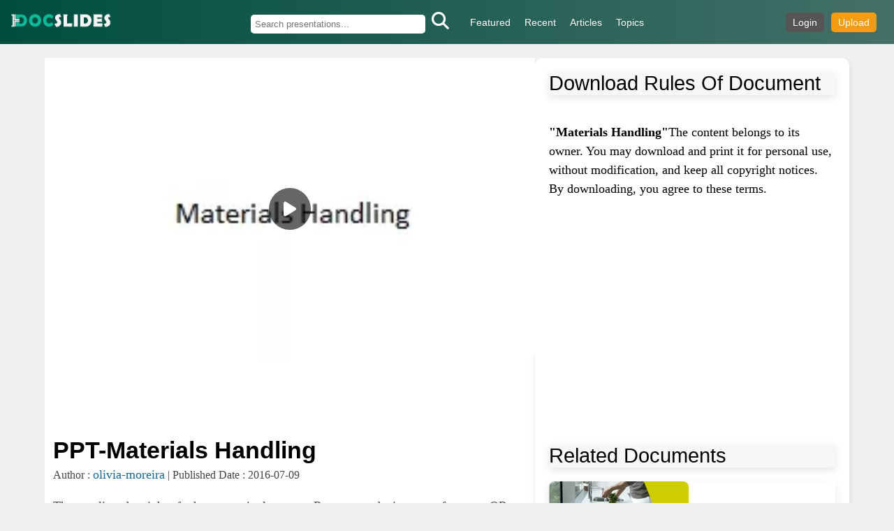

--- FILE ---
content_type: text/html; charset=UTF-8
request_url: https://www.docslides.com/olivia-moreira/materials-handling
body_size: 8571
content:
<!DOCTYPE html>
<html lang="en">
<head>
    <meta charset="UTF-8">
    
<link rel="canonical" href="https://www.docslides.com/olivia-moreira/materials-handling">
<meta name="author" content="olivia-moreira" >
<meta property="og:title" content="PPT-Materials Handlingdownload">
<meta property="og:type" content="website">
<meta property="og:url" content="https://www.docslides.com/olivia-moreira/materials-handling">
<meta property="og:image" content="https://thumbs.docslides.com/396778/materials-handling.jpg" >
<meta property="og:description" content="The unrelieved weight of a heavy motionless mass Revenueproducing part of a cargo OR total weight of crew instruments or equipment carried by an aircraft Principles">
<link rel="preload" as="image" href="https://thumbs.docslides.com/396778/materials-handling.jpg">    <meta name="viewport" content="width=device-width, initial-scale=1.0">
    <title>PPT-Materials Handling</title>
    <meta name="robots" content="index, follow">
    <meta name="description" content="The unrelieved weight of a heavy motionless mass Revenueproducing part of a cargo OR total weight of crew instruments or equipment carried by an aircraft Principles">
    <link rel="shortcut icon" type="image/x-icon" href="/favicon.ico">
    <link rel="stylesheet" href="/assets/css/all.min.css">
<script type="application/ld+json">
{
  "@context": "https://schema.org",
  "@type": "PresentationDigitalDocument",
  "name": "PPT-Materials Handling",
  "description": "The unrelieved weight of a heavy motionless mass Revenueproducing part of a cargo OR total weight of crew instruments or equipment carried by an aircraft Principles",
  "url": "https://www.docslides.com/olivia-moreira/materials-handling",
  "thumbnailUrl": "https://thumbs.docslides.com/396778/materials-handling.jpg",
  "datePublished": "2016-07-09",
  "author": {
    "@type": "Person",
    "name": "olivia-moreira"
  },
  "inLanguage": "en",
  "isFamilyFriendly": true
}
</script>

    <style>
        * {
            margin: 0;
            padding: 0;
            box-sizing: border-box;
        }

        body {
            font-family: Arial, sans-serif;
            background-color: #f0f0f0;
        }

        /* Header */
        .header {
            display: flex;
            align-items: center;
            justify-content: space-between;
            background: linear-gradient(90deg, #004d40, #447068);
            padding: 12px 15px;
            color: white;
            width: 100%;
        }

        .logo img {
            height: 35px;
        }
.fa-search{    font-size: 25px;
    margin-top: 2px;
}

        /* Center Navigation + Search in Desktop */
        .center-container {
            display: flex;
            flex: 1;
            justify-content: center;
            align-items: center;
        }

        /* Navigation */
        .nav-links {
            list-style: none;
            display: flex;
            margin-left: 20px;
        }

        .nav-links li {
            margin: 0 10px;
        }

        .nav-links a {
            color: white;
            text-decoration: none;
            font-size: 14px;
        }

        /* Search Box (Desktop) */
        .search-box {
            display: flex;
            align-items: center;
            margin-left: 15px;
        }

        .search-box input {
            width: 250px;
            padding: 6px;
            border: none;
            border-radius: 5px;
        }

        .search-box button {
            border: none;
            background: none;
            cursor: pointer;
            color: white;
            margin-left: 5px;
        }

        /* Right-side Icons */
        .right-icons {
            display: flex;
            align-items: center;
        }

        /* Auth Links */
        .auth-links {
            display: flex;
            align-items: center;
            margin-right: 10px;
        }

        .auth-links a {
            color: white;
            text-decoration: none;
            margin-left: 10px;
            padding: 6px 10px;
            border-radius: 5px;
            font-size: 14px;
        }

        .login {
            background-color: #555;
        }

        .upload {
            background-color: #f39c12;
        }

        /* Mobile Design */
        .hamburger, .mobile-search-icon {
            font-size: 22px;
            cursor: pointer;
            margin-left: 10px;
        }

        /* Hide Hamburger and Mobile Search on Desktop */
        .hamburger, .mobile-search-icon {
            display: none;
        }

        /* Mobile Search Box */
        .mobile-search-box {
            display: none;
            width: 100%;
            text-align: center;
            padding: 10px;
            background-color: #004d40;
        }

        .mobile-search-box input {
            width: 85%;
            padding: 6px;
            border-radius: 5px;
        }

        @media (max-width: 768px) {
            /* Hide Desktop Search, Show Mobile Search Icon */
            .search-box {
                display: none;
            }

            .mobile-search-icon {
                display: block;
            }

            /* Mobile Menu */
            .nav-links {
                display: none;
                flex-direction: column;
                position: absolute;
                top: 55px;
                right: 0;
                background-color: #175b51;
                width: 40%;
                text-align: center;
            }

            .nav-links.active {
                display: flex;
            }

            .nav-links li {
                padding: 8px;
            }

            /* Move hamburger and search to right */
            .right-icons {
                display: flex;
            }

            .hamburger {
                display: block;
            }

            .header {
                flex-wrap: wrap;
                justify-content: space-between;
            }
        }

        @media (max-width: 470px) {
            .header {
                padding: 10px;
            }

            .logo img {
                height: 30px;
            }

            .auth-links a {
                font-size: 12px;
                padding: 5px 8px;
            }

            .hamburger, .mobile-search-icon {
                font-size: 20px;
            }
        }



        /* Main Layout */
        .content {
            display: flex;
            width: 90%;
            margin: 20px auto;
            gap: 20px;
            align-items: flex-start;

        }

        /* Left Column - Fixed Height */
        .left-column {
            flex: 7;
            height: calc(100vh - 300px); /* Screen height minus header space */
            display: flex;
            justify-content: center;
            align-items: center;
            overflow: hidden;
            border-radius: 10px;
            background: #ddd;
            width:100%;
        }

        .left-column img {
            width: 100%;
            height: 100%;
            object-fit: cover;
            border-radius: 10px;
        }

        /* Right Column - Expands Dynamically */
        .right-column {
            flex: 4;
            min-width: 450px;
            background: #fff;
            padding: 20px;
            display: flex;
            flex-direction: column;
            align-items: flex-start;
            text-align: left;
            border-radius: 10px;
            box-shadow: 0 4px 10px rgba(0, 0, 0, 0.1);
        }

        /* Thumbnail Items */
        .thumbnail-item a{
            display: flex;
            align-items: center;
            margin-bottom: 15px;
            text-decoration: none;
        }

        .thumbnail {
            min-width: 200px;
            height: 120px;
            border-radius: 8px;
            margin-right: 15px;
            object-fit: cover;
            border-bottom-right-radius: var(--bs-card-inner-border-radius);
    border-bottom-left-radius: var(--bs-card-inner-border-radius);

        }

        .text-container h2 {
            font-size: 16px;
            color: #333;
            margin: 0;
        }

        /* Responsive Design */
        @media (max-width: 1024px) {
            .content {
                flex-direction: column;
                width: 95%;
            }

            .left-column {
                height: 60vh;
            }

            .right-column {
                min-width: unset;
                padding: 20px;
                align-items: center;
                text-align: center;
            }

            .thumbnail-item a{
                flex-direction: column;
                align-items: center;
                text-align: center;
                text-decoration: none;
            }

            .thumbnail {
                margin-right: 0;
                margin-bottom: 10px;
            }

        }

@media (max-width: 1000px) {
    .content {
        flex-direction: column;
        align-items: center;
    }

    .right-column {
        width: 100%;
        min-width: unset;
        align-items: flex-start; /* Align content to the left */
        text-align: left; /* Ensure text is left-aligned */
    }

    .thumbnail-item a {
        flex-direction: row; /* Ensure image stays on the left */
        justify-content: flex-start; /* Align items to the left */
        width: 100%; /* Full width for proper spacing */
        text-decoration: none;
    }

    .thumbnail {
        margin-right: 15px; /* Space between image and text */
    }
}

.thumbnail-item{margin-bottom: 8px;    box-shadow: rgba(0, 0, 0, 0.1) 0px 4px 12px;
    width: 100%;overflow: hidden;}


.left-container {
    flex: 7;
    display: flex;
    flex-direction: column;
    align-items: center;
    text-align: center;
background:white;
}

.left-column-text {

    text-align: left;
    padding-left: 12px;
    background: white;
    padding-right: 12px;

}
.description {
    font-size: 18px !important;
    color: black;
    line-height: 1;
    margin-top: 25px;
    font-family: initial;
    line-height: 1;
word-wrap: anywhere;
}
.title {
    font-size: 34px;
    margin-bottom: 5px;
}

.left-column-text p {
    font-size: 16px;
    color: #444;
}

.left-column-text a {
    color: #007bff;
    text-decoration: none;
}

.rbt-title-style-3 {
    font-size: 20px;
    font-weight: bold;
    margin-top: 20px;
}

textarea {
    width: 100%;
    height: 80px;
    padding: 10px;
    font-size: 14px;
    font-family: monospace;
    border: 1px solid #ccc;
    border-radius: 5px;
    background: #d3d3d3;
    resize: none;
}
.info{

    margin-top: 8px;
    line-height: 1.5;
    font-family: initial;
    font-size: 18px !important;
    color: black !important;
    margin-bottom:40px;
 }
.info a{color:#444444}
.area1{    margin: 5px;
    padding: 5px;
    background: white;
    height: 500px;
padding-bottom:10px;
}
.dhead{font-size: 30px;
    color: #672f1f;}

.thead{font-size: 28px;
    margin-bottom: 4px;
margin-top: 80px;
}
.transcript p{
font-family: serif;
    font-size: 18px;
    margin-top: 9px;
    margin-left: 14px;
    word-wrap: anywhere;
    color: #000000d9;

}
@media (max-width: 768px) {

  .title {
      font-size: 22px;
    }
    .thead {
    font-size: 25px;

  }
  .thumbnail {
      min-width: 125px;
    }

.dhead{font-size: 28px;
    color: #672f1f;}
.info{height:145px;font-size: 14px !important;
        line-height: 1;}
.area1{    margin: 0px;
    padding: 0px;
    background: white;
    height: 500px;
padding-bottom:10px;
}
}


/* Footer Styling */
    .footer {
        background: linear-gradient(90deg, #004d40, #447068);
        color: white;
        text-align: center;
        padding: 15px 20px;
        width: 100%;
    }

    .footer a {
        color: #ffeb3b;
        text-decoration: none;
        transition: color 0.3s ease;
    }

    .footer a:hover {
        color: #ffffff;
    }

    .footer-content {
        display: flex;
        flex-direction: column;
        align-items: center;
        gap: 10px;
    }

    .footer-links {
        list-style: none;
        display: flex;
        flex-wrap: wrap;
        justify-content: center;
        gap: 15px;
        padding: 0;
        margin: 0;
    }

    @media (min-width: 768px) {
        .footer-content {
            flex-direction: row;
            justify-content: space-between;
        }
    }

.image-container {
        position: relative;
        display: inline-block;
        width:100%;
        max-height: 60vh;
    }

    .image-container img {
        width: 100%;
        height: auto;
        display: block;
    }

    .play-button {
        position: absolute;
        top: 50%;
        left: 50%;
        transform: translate(-50%, -50%);
        background-color: rgba(0, 0, 0, 0.6);
        color: white;
        width: 60px;
        height: 60px;
        border-radius: 50%;
        display: flex;
        align-items: center;
        justify-content: center;
        text-decoration: none;
        font-size: 24px;
        transition: background 0.3s ease-in-out;
    }

    .play-button:hover {
        background-color: rgba(0, 0, 0, 0.8);
    }
.rltitle{font-size: 29px;
    font-family: sans-serif;
    /* border-bottom: 1px solid; */
    width: 100%;
    margin-bottom: 20px;
    box-shadow: rgba(0, 0, 0, 0.1) 0px 4px 12px;
    width: 100%;
    background: #f7f7f7;}


    .rbt-sidebar-list-wrapper {
        display: flex;
        flex-wrap: wrap;
        gap: 8px; /* Spacing between tags */
        padding: 10px;
    }

    .rbt-sidebar-list-wrapper a {
        display: inline-block;
        background-color: #f0f0f0; /* Light gray background */
        color: #333; /* Dark text for readability */
        padding: 6px 12px;
        border-radius: 20px; /* Rounded corners for a tag look */
        font-size: 14px;
        text-decoration: none;
        transition: all 0.3s ease-in-out;
        white-space: nowrap; /* Prevents breaking */
    }

    .rbt-sidebar-list-wrapper a:hover {
        background-color: #007bff; /* Blue hover effect */
        color: #fff; /* White text on hover */
    }
.author{color: #176794 !important;
    font-family: none;
    font-size: 18px;
}
    </style>


</head>
<body>
    <header class="header">
        <div class="logo">
            <a href="/"><img src="/images/logo-white.png" alt="DocSlides"></a>
        </div>
        <div class="center-container">
            <!-- Desktop Search -->
            <div class="search-box">
                <form action="/search.php" method="GET">
        <input type="text" name="keyword" placeholder="Search presentations..." required="">
        <button type="submit"><i class="fas fa-search"></i></button>
      </form>            </div>
            <!-- Navigation -->
            <nav>
                <ul class="nav-links">
                    <li><a href="/featured">Featured</a></li>
                    <li><a href="/browse">Recent</a></li>
                    <li><a href="/articles">Articles</a></li>
                    <li><a href="/search/topics">Topics</a></li>
                </ul>
            </nav>
        </div>
        <!-- Right-side icons -->
        <div class="right-icons">
            <!-- Auth Links -->
            <div class="auth-links">
                <a href="/login" class="login">Login</a>
                <a href="/upload" class="upload">Upload</a>
            </div>

            <!-- Mobile Icons -->
            <div class="hamburger" onclick="toggleMenu()"><i class="fa fa-bars"></i></div>
            <div class="mobile-search-icon" onclick="toggleMobileSearch()"><i class="fa fa-search"></i></div>
        </div>
    </header>

    <!-- Mobile Search Box (Hidden by default) -->
    <div class="mobile-search-box" id="mobileSearchBox">
        <input type="text" placeholder="Search Contents">
        <button><i class="fa fa-search"></i></button>
    </div>
    <!-- Two-Column Section -->
    <section class="content">
         <div class="left-container">
            <div class="left-column">
                 <div class="image-container">
        <img src="https://thumbs.docslides.com/396778/materials-handling.jpg" alt="PPT-Materials Handling">
        <a href="javascript:;" class="play-button">
            <i class="fas fa-play"></i>
        </a>
    </div>
    <div class="video-content" id="player" style="display:none;"></div>
      </div>



            <!-- Title and Author Info Below Left Column -->
            <div class="left-column-text">
     <div style="
    flex: 7;
    display: flex;
    justify-content: center;
    align-items: center;
    overflow: hidden;
    border-radius: 10px;
    width: 100%;
margin-bottom:8px;
">
<div style="width:100%;margin-top: 8px;" class="ads1" id="tpl_ad">
	<script async src="https://pagead2.googlesyndication.com/pagead/js/adsbygoogle.js?client=ca-pub-8492851244424049" crossorigin="anonymous"></script>
      <!-- tpl -->
      <ins class="adsbygoogle"
           style="display:inline-block;width:100%;height:90px"
           data-ad-client="ca-pub-8492851244424049"
           data-ad-slot="9239438224"></ins>
      <script>
           (adsbygoogle = window.adsbygoogle || []).push({});
      </script><!--tpl-->
</div>
    </div>


                <h1 class="title">PPT-Materials Handling</h1>
                <p>
                    <span style="font-family: serif;"> Author : <a class="author" href="/olivia-moreira">olivia-moreira</a><span> | <span> Published Date : 2016-07-09<span>
                </p>
		<p class="description">
        		The unrelieved weight of a heavy motionless mass Revenueproducing part of a cargo OR total weight of crew instruments or equipment carried by an aircraft Principles    		</p>
        <div class="rbt-sidebar-list-wrapper rbt-tag-list mb--20">
                                            <a title="Presentations on handling amp"
                                 href="/search/handling-amp">
                                  handling amp                              </a>
                                                            <a title="Presentations on flow automated"
                                 href="/search/flow-automated">
                                  flow automated                              </a>
                                                            <a title="Presentations on amp"
                                 href="/search/amp">
                                  amp                              </a>
                                                            <a title="Presentations on handling"
                                 href="/search/handling">
                                  handling                              </a>
                                                            <a title="Presentations on automated"
                                 href="/search/automated">
                                  automated                              </a>
                                                            <a title="Presentations on flow"
                                 href="/search/flow">
                                  flow                              </a>
                                                            <a title="Presentations on equipment"
                                 href="/search/equipment">
                                  equipment                              </a>
                                                            <a title="Presentations on selection"
                                 href="/search/selection">
                                  selection                              </a>
                                                            <a title="Presentations on directed"
                                 href="/search/directed">
                                  directed                              </a>
                                                            <a title="Presentations on manual"
                                 href="/search/manual">
                                  manual                              </a>
                                                            <a title="Presentations on gravity"
                                 href="/search/gravity">
                                  gravity                              </a>
                                                            <a title="Presentations on rack"
                                 href="/search/rack">
                                  rack                              </a>
                                                            <a title="Presentations on system"
                                 href="/search/system">
                                  system                              </a>
                                                            <a title="Presentations on weight"
                                 href="/search/weight">
                                  weight                              </a>
                                                            <a title="Presentations on racks"
                                 href="/search/racks">
                                  racks                              </a>
                                                            <a title="Presentations on mechanized"
                                 href="/search/mechanized">
                                  mechanized                              </a>
                                                            <a title="Presentations on trucks"
                                 href="/search/trucks">
                                  trucks                              </a>
                                             </div>
                <h2 class="rbt-title-style-3">Presentation Embed Code</h2>

                <textarea id="embedCode" name="#" readonly></textarea>
       
<div class="area1">
      <h4 class="rbt-title-style-3 mb--20 dhead">Download Presentation</h4>
      <p class="info">
          <a href="/download.php?uname=olivia-moreira&vlink=materials-handling" rel="nofollow" download>
              Download
          </a> Presentation The PPT/PDF document
          <strong>"Materials Handling"</strong> is the property of its rightful owner.
          Permission is granted to download and print the materials on this website for personal, non-commercial use only,
          and to display it on your personal computer provided you do not modify the materials and that you retain all
          copyright notices contained in the materials. By downloading content from our website, you accept the terms of
          this agreement. <i class="feather-arrow-right"></i>
      </p>
      <div class="ads2" id="btmAd" style="width: 361px;height:300px;margin: 0 auto;">
        <script async src="https://pagead2.googlesyndication.com/pagead/js/adsbygoogle.js?client=ca-pub-8492851244424049" crossorigin="anonymous"></script>
          <!-- bottom large -->
          <ins class="adsbygoogle"
               style="display:inline-block;width:336px;height:280px"
               data-ad-client="ca-pub-8492851244424049"
               data-ad-slot="5860979114"></ins>
          <script>
               (adsbygoogle = window.adsbygoogle || []).push({});
          </script>
      </div>
      </div>
<h2 class="rbt-title-style-3 thead">Materials Handling: Transcript</h2><hr>
<div class="transcript" style="
    margin-bottom: 70px;
"><p id="content"> </p>
            </div></div>
        </div>

        <div class="right-column">
	<p class="rltitle" style="margin-bottom:5px;">Download Rules Of Document</p>
	<p class="info">
          <br><strong>"Materials Handling"</strong>The content belongs to its owner. You may download and print it for personal use, without modification, and keep all copyright notices. By downloading, you agree to these terms.
	 <i class="feather-arrow-right"></i>
        </p>


          <div class="ads2"  style="width: 100%;margin: 0 auto;margin-bottom: 28px;">
              <script async src="https://pagead2.googlesyndication.com/pagead/js/adsbygoogle.js?client=ca-pub-8492851244424049" crossorigin="anonymous"></script>
                <!-- bottom large -->
                <ins class="adsbygoogle"
                     style="display:inline-block;width:336px;height:280px"
                     data-ad-client="ca-pub-8492851244424049"
                     data-ad-slot="5860979114"></ins>
                <script>
                     (adsbygoogle = window.adsbygoogle || []).push({});
                </script>
            </div>
	 <p class="rltitle">Related Documents</p>
             <div class="thumbnail-item">
    <a href="/pasty-toler/handling-food-hygienically" title="Handling Food Hygienically" class="thumbnail-link">
        <img class="thumbnail" src="https://thumbs.docslides.com/292587/handling-food-hygienically.jpg" alt="Handling Food Hygienically">
        <div class="text-container"><h2>Handling Food Hygienically</h2></div>
    </a>
</div>
<div class="thumbnail-item">
    <a href="/lindy-dunigan/safe-handling-of-trash" title="SAFE HANDLING OF TRASH" class="thumbnail-link">
        <img class="thumbnail" src="https://thumbs.docslides.com/302612/safe-handling-of-trash.jpg" alt="SAFE HANDLING OF TRASH">
        <div class="text-container"><h2>SAFE HANDLING OF TRASH</h2></div>
    </a>
</div>
<div class="thumbnail-item">
    <a href="/trish-goza/handling-air-passengers" title="Handling Air Passengers" class="thumbnail-link">
        <img class="thumbnail" src="https://thumbs.docslides.com/361118/handling-air-passengers.jpg" alt="Handling Air Passengers">
        <div class="text-container"><h2>Handling Air Passengers</h2></div>
    </a>
</div>
<div class="thumbnail-item">
    <a href="/tawny-fly/handling-the-ball" title="Handling the Ball" class="thumbnail-link">
        <img class="thumbnail" src="https://thumbs.docslides.com/433398/handling-the-ball.jpg" alt="Handling the Ball">
        <div class="text-container"><h2>Handling the Ball</h2></div>
    </a>
</div>
<div class="thumbnail-item">
    <a href="/kittie-lecroy/automatically-detecting-error-handling-bugs-using-error-spe" title="Automatically Detecting Error Handling Bugs using Error Spe" class="thumbnail-link">
        <img class="thumbnail" src="https://thumbs.docslides.com/553815/automatically-detecting-error-handling-bugs-using-error-spe.jpg" alt="Automatically Detecting Error Handling Bugs using Error Spe">
        <div class="text-container"><h2>Automatically Detecting Error Handling Bugs using Error Spe</h2></div>
    </a>
</div>
<div class="thumbnail-item">
    <a href="/phoebe-click/safety-with-hazardous-materials-in-the-workplace" title="Safety with Hazardous Materials in the Workplace" class="thumbnail-link">
        <img class="thumbnail" src="https://thumbs.docslides.com/591112/safety-with-hazardous-materials-in-the-workplace.jpg" alt="Safety with Hazardous Materials in the Workplace">
        <div class="text-container"><h2>Safety with Hazardous Materials in the Workplace</h2></div>
    </a>
</div>
<div class="thumbnail-item">
    <a href="/yoshiko-marsland/manual-handling-training" title="Manual Handling Training" class="thumbnail-link">
        <img class="thumbnail" src="https://thumbs.docslides.com/649251/manual-handling-training.jpg" alt="Manual Handling Training">
        <div class="text-container"><h2>Manual Handling Training</h2></div>
    </a>
</div>
<div class="thumbnail-item">
    <a href="/pasty-toler/animal-handling-and-farm" title="Animal HANDLING AND FARM" class="thumbnail-link">
        <img class="thumbnail" src="https://thumbs.docslides.com/668020/animal-handling-and-farm.jpg" alt="Animal HANDLING AND FARM">
        <div class="text-container"><h2>Animal HANDLING AND FARM</h2></div>
    </a>
</div>
<div class="thumbnail-item">
    <a href="/olivia-moreira/material-handling-this-material-was-produced-under-grant-sh22236sh1-from-the-occupational-safety-a" title="Material Handling This material was produced under grant [SH22236SH1]from the Occupational" class="thumbnail-link">
        <img class="thumbnail" src="https://thumbs.docslides.com/668343/material-handling-this-material-was-produced-under-grant-sh22236sh1-from-the-occupational-safety-a.jpg" alt="Material Handling This material was produced under grant [SH22236SH1]from the Occupational">
        <div class="text-container"><h2>Material Handling This material was produced under grant [SH22236SH1]from the Occupational</h2></div>
    </a>
</div>
<div class="thumbnail-item">
    <a href="/phoebe-click/material-handling-definition" title="MATERIAL HANDLING DEFINITION :" class="thumbnail-link">
        <img class="thumbnail" src="https://thumbs.docslides.com/673574/material-handling-definition.jpg" alt="MATERIAL HANDLING DEFINITION :">
        <div class="text-container"><h2>MATERIAL HANDLING DEFINITION :</h2></div>
    </a>
</div>
<div class="thumbnail-item">
    <a href="/alida-meadow/materials-handling-storage-use-and-disposal-1403112" title="Materials Handling, Storage, Use, and Disposal" class="thumbnail-link">
        <img class="thumbnail" src="https://thumbs.docslides.com/688093/materials-handling-storage-use-and-disposal-1403112.jpg" alt="Materials Handling, Storage, Use, and Disposal">
        <div class="text-container"><h2>Materials Handling, Storage, Use, and Disposal</h2></div>
    </a>
</div>
<div class="thumbnail-item">
    <a href="/alexa-scheidler/handling-conflict-during-an" title="Handling Conflict  During an" class="thumbnail-link">
        <img class="thumbnail" src="https://thumbs.docslides.com/706824/handling-conflict-during-an.jpg" alt="Handling Conflict  During an">
        <div class="text-container"><h2>Handling Conflict  During an</h2></div>
    </a>
</div>
<div class="thumbnail-item">
    <a href="/calandra-battersby/cash-handling-cash-handling-policies-and-procedures-cash-currency" title="Cash Handling Cash Handling Policies and Procedures Cash Currency" class="thumbnail-link">
        <img class="thumbnail" src="https://thumbs.docslides.com/763412/cash-handling-cash-handling-policies-and-procedures-cash-currency.jpg" alt="Cash Handling Cash Handling Policies and Procedures Cash Currency">
        <div class="text-container"><h2>Cash Handling Cash Handling Policies and Procedures Cash Currency</h2></div>
    </a>
</div>

        </div>
    </section>
<footer class="footer">
    <div class="container">
        <div class="footer-content">
            <p>Copyright © 2025 <a href="#">DocSlides</a>. All Rights Reserved.</p>
            <ul class="footer-links">
                <li><a href="/terms">Terms of Service</a></li>
                <li><a href="/privacy">Privacy Policy</a></li>
                <li><a href="/contact">Contact Us</a></li>
            </ul>
        </div>
    </div>
</footer>

</body>
<script>
    function toggleMobileSearch() {
        const searchBox = document.getElementById("mobileSearchBox");
        searchBox.style.display = searchBox.style.display === "block" ? "none" : "block";
    }

    function toggleMenu() {
        document.querySelector('.nav-links').classList.toggle('active');
    }

   
    document.addEventListener("DOMContentLoaded", function () {
       
  document.getElementById("embedCode").value = '<iframe width="560" height="315" src="https://www.docslides.com/embed/396778" frameborder="0" allowfullscreen></iframe>';


	 let script = document.createElement("script");
    script.src = "/js/all.js"; // Replace with the actual path to your JavaScript file
    script.type = "text/javascript";
    script.async = true; // Optional: loads the script asynchronously
    document.head.appendChild(script);

        document.querySelectorAll(".play-button").forEach(function (button) {
            button.addEventListener("click", function () {
                let vid = 396778; // Get video ID from button

                if (!vid) {
                    console.error("Video ID is missing!");
                    return;
                }

                this.textContent = "Loading...";  // Show loading text
                this.disabled = true;             // Disable button to prevent multiple clicks

                fetch("/include/ldoc.php?vlink=" + encodeURIComponent(vid))
                    .then(response => response.text())
                    .then(html => {

                      let imageContainer = document.querySelector(".image-container");
                      let videoContent = document.querySelectorAll(".video-content");

                      if (imageContainer) {
                          let height = imageContainer.clientHeight; // Get the height of .image-container

                          videoContent.forEach(video => {
                              video.style.height = height + "px"; // Apply the same height to .video-content
                              video.style.width = "100%";
                          });
                      }
                        imageContainer.style.display = "none";
                        document.getElementById("player").innerHTML = html;
                        document.getElementById("player").style.display = "block";
                        this.style.display = "none"; // Hide the button after loading
                    })
                    .catch(error => {

                        alert("Failed to load video. Please try again.");
                        this.textContent = "Play";
                        this.disabled = false; // Re-enable button on error
                    });
            });
        });
    });
    </script>
    <script async src="https://www.googletagmanager.com/gtag/js?id=G-54S1K6SPFF"></script>
    <script>
      window.dataLayer = window.dataLayer || [];
      function gtag(){dataLayer.push(arguments);}
      gtag('js', new Date());

      gtag('config', 'G-54S1K6SPFF');
    </script>
</html>


--- FILE ---
content_type: text/html; charset=utf-8
request_url: https://www.google.com/recaptcha/api2/aframe
body_size: 267
content:
<!DOCTYPE HTML><html><head><meta http-equiv="content-type" content="text/html; charset=UTF-8"></head><body><script nonce="Kty0gWI31i7hW6A-eTyQVw">/** Anti-fraud and anti-abuse applications only. See google.com/recaptcha */ try{var clients={'sodar':'https://pagead2.googlesyndication.com/pagead/sodar?'};window.addEventListener("message",function(a){try{if(a.source===window.parent){var b=JSON.parse(a.data);var c=clients[b['id']];if(c){var d=document.createElement('img');d.src=c+b['params']+'&rc='+(localStorage.getItem("rc::a")?sessionStorage.getItem("rc::b"):"");window.document.body.appendChild(d);sessionStorage.setItem("rc::e",parseInt(sessionStorage.getItem("rc::e")||0)+1);localStorage.setItem("rc::h",'1768559837312');}}}catch(b){}});window.parent.postMessage("_grecaptcha_ready", "*");}catch(b){}</script></body></html>